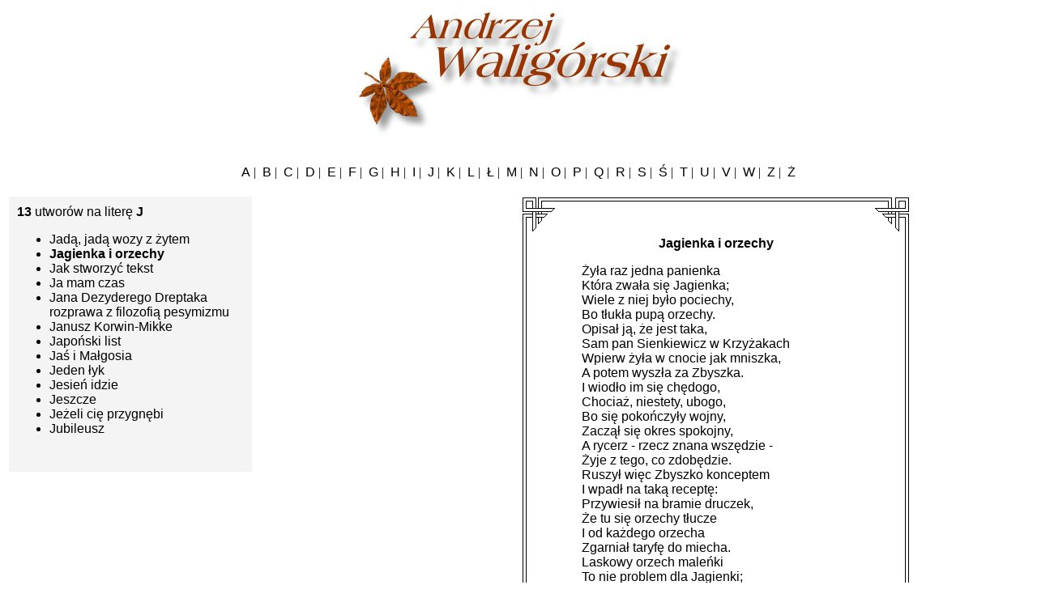

--- FILE ---
content_type: text/html
request_url: https://waligorski.art/liryka.php?litera=j&nazwa=083
body_size: 6926
content:
<!DOCTYPE HTML PUBLIC "-//W3C//DTD HTML 4.01 Transitional//EN">
<html>
<head>
<META http-equiv="content-type" content="text/html; charset=utf-8">
<link rel="stylesheet" href="style.css" type="text/css">
<title>Andrzej Waligórski</title>
</head>

<body bgcolor="#FFFFFF" background="ikonki/tlo.gif">

<center>
<a href="http://www.waligorski.art/">

<IMG SRC="ikonki/AW.kasztan.rudy.jpg" WIDTH="403" HEIGHT="160"
BORDER="0" ALT="[Kacik absurdu im. Andrzeja Waligórskiego]">
</a>
</center>

<br>
<br>
<center>
<a class="litery" href="liryka.php?litera=a">A</a> 

|&nbsp;
<a class="litery" href="liryka.php?litera=b">B</a> 

|&nbsp;
<a class="litery" href="liryka.php?litera=c">C</a> 

|&nbsp;
<a class="litery" href="liryka.php?litera=d">D</a> 

|&nbsp;
<a class="litery" href="liryka.php?litera=e">E</a> 

|&nbsp;
<a class="litery" href="liryka.php?litera=f">F</a> 

|&nbsp;
<a class="litery" href="liryka.php?litera=g">G</a> 

|&nbsp;
<a class="litery" href="liryka.php?litera=h">H</a> 

|&nbsp;
<a class="litery" href="liryka.php?litera=i">I</a> 

|&nbsp;
<a class="litery" href="liryka.php?litera=j">J</a> 

|&nbsp;
<a class="litery" href="liryka.php?litera=k">K</a> 

|&nbsp;
<a class="litery" href="liryka.php?litera=l">L</a> 

|&nbsp;
<a class="litery" href="liryka.php?litera=ll">Ł</a> 

|&nbsp;
<a class="litery" href="liryka.php?litera=m">M</a> 

|&nbsp;
<a class="litery" href="liryka.php?litera=n">N</a> 

|&nbsp;
<a class="litery" href="liryka.php?litera=o">O</a> 

|&nbsp;
<a class="litery" href="liryka.php?litera=p">P</a> 

|&nbsp;
<a class="litery" href="liryka.php?litera=q">Q</a> 

|&nbsp;
<a class="litery" href="liryka.php?litera=r">R</a> 

|&nbsp;
<a class="litery" href="liryka.php?litera=s">S</a> 

|&nbsp;
<a class="litery" href="liryka.php?litera=ss">Ś</a> 

|&nbsp;
<a class="litery" href="liryka.php?litera=t">T</a> 

|&nbsp;
<a class="litery" href="liryka.php?litera=u">U</a> 

|&nbsp;
<a class="litery" href="liryka.php?litera=v">V</a> 

|&nbsp;
<a class="litery" href="liryka.php?litera=w">W</a> 

|&nbsp;
<a class="litery" href="liryka.php?litera=z">Z</a> 

|&nbsp;
<a class="litery" href="liryka.php?litera=zz">Ż</a> 


</center>
<br>
<table border=0 width="100%"> 
 <tr> 
  <td valign="top">
   <table cellpadding=0 cellspacing=10 border=0 align="left" width=300 bgcolor="#f4f4f4">  
    <tr>
     <td valing="top">

<p class="litery"><b>13</b> utworów na literę <b>J</b></p>
<ul>
<li><a class="lista" href="liryka.php?litera=j&nazwa=105">Jadą, jadą wozy z żytem</a><li><b><a class="lista"
href="liryka.php?litera=j&nazwa=83">Jagienka i orzechy</a></b><li><a class="lista" href="liryka.php?litera=j&nazwa=84">Jak stworzyć tekst</a><li><a class="lista" href="liryka.php?litera=j&nazwa=85">Ja mam czas</a><li><a class="lista" href="liryka.php?litera=j&nazwa=416">Jana Dezyderego Dreptaka rozprawa z filozofią pesymizmu</a><li><a class="lista" href="liryka.php?litera=j&nazwa=712">Janusz Korwin-Mikke</a><li><a class="lista" href="liryka.php?litera=j&nazwa=86">Japoński list</a><li><a class="lista" href="liryka.php?litera=j&nazwa=526">Jaś i Małgosia</a><li><a class="lista" href="liryka.php?litera=j&nazwa=571">Jeden łyk</a><li><a class="lista" href="liryka.php?litera=j&nazwa=87">Jesień idzie</a><li><a class="lista" href="liryka.php?litera=j&nazwa=88">Jeszcze</a><li><a class="lista" href="liryka.php?litera=j&nazwa=89">Jeżeli cię przygnębi</a><li><a class="lista" href="liryka.php?litera=j&nazwa=683">Jubileusz</a>	</ul><br></td>
    </tr>
   </table>
   </td>
  <td valign="top" align="left">

<table border=0 cellpadding=0 cellspacing=0 align="center"
bgcolor="#FFFFFF" valign="top">    

<tr>
<td><img src="ikonki/ara11.gif" width=44 height=44></td>
<td background="ikonki/ara12.gif">&nbsp;</td>
<td><img src="ikonki/ara13.gif" width=44 height=44></td>
</tr>
<tr>
<td background="ikonki/ara21.gif" width=44>&nbsp;</td>
<td>


<p class="tytul">
Jagienka i orzechy
</p>
<p class="zwrotka">
Żyła raz jedna panienka<br>
Która zwała się Jagienka;<br>
Wiele z niej było pociechy,<br>
Bo tłukła pupą orzechy.<br>
Opisał ją, że jest taka,<br>
Sam pan Sienkiewicz w Krzyżakach<br>
Wpierw żyła w cnocie jak mniszka,<br>
A potem wyszła za Zbyszka.<br>
I wiodło im się chędogo,<br>
Chociaż, niestety, ubogo,<br>
Bo się pokończyły wojny,<br>
Zaczął się okres spokojny,<br>
A rycerz - rzecz znana wszędzie -<br>
Żyje z tego, co zdobędzie.<br>
Ruszył więc Zbyszko konceptem<br>
I wpadł na taką receptę:<br>
Przywiesił na bramie druczek,<br>
Że tu się orzechy tłucze<br>
I od każdego orzecha<br>
Zgarniał taryfę do miecha.<br>
Laskowy orzech maleńki<br>
To nie problem dla Jagienki;<br>
Mogła za jednym przysiadem<br>
Stłuc całe pół kilo zadem,<br>
A gdy dorwała fistaszka<br>
Zostawała z niego kaszka.<br>
Niewiele też większej troski<br>
Przysparzał jej orzech włoski.<br>
Aż raz przybył jakiś młokos,<br>
Przywożąc z Afryki kokos,<br>
I zwrócił się do Jagusi,<br>
Że mu tę rzecz roztłuc musi.<br>
Spłoniła się żwawa młódka,<br>
Wzięła dech, napięła udka,<br>
Pomodliła się przelotnie<br>
I w ten kokos jak nie grzmotnie!<br>
Niestety twarda skorupa<br>
Nawet przy tym nie zachrupa...<br>
Wrzasła Jaguś wniebogłosy,<br>
Podskoczyła pod niebiosy<br>
I jak drugi raz przywali!<br>
...a ten bydlak jak ze stali!<br>
Natomiast biedna dziewczyna<br>
Zrobiła się całkiem sina,<br>
Oddech jej się jakby urwał,<br>
Wymamrotała: - O kurwa...<br>
Potem się zaniosła wyciem<br>
I się pożegnała z życiem!<br>
Wniosek: Na ogół umiemy<br>
Rozgryzać własne problemy,<br>
Lecz zagraniczne nowości<br>
Przysparzają nam trudności!<br>
Morał: Tylko wzrost oświaty<br>
Może zmniejszyć nasze straty.<br>
I hasło bezwarunkowo:<br>
Mniej dupą, a więcej głową!!!
</p>
<p class="prawy"><i>Wpisał(-a): Małgorzata "Zuzanka" Krzyżaniak</i>
</td>
<td background="ikonki/ara23.gif" width=44>&nbsp;</td>
</tr>
<tr>
<td><img src="ikonki/ara31.gif" width=44 height=44></td>
<td background="ikonki/ara32.gif" height=44>&nbsp;</td>
<td><img src="ikonki/ara33.gif" width=44 height=44></td>
</tr>
</table>


 </td><tr>  
 </table> 

<center><a class='lista' href='liryka.php?litera=i&nazwa=82'>&lt;&lt;
Poprzedni</a>&nbsp;|&nbsp;<a class='lista' href='liryka.php?litera=j&nazwa=84'>Następny
&gt;&gt;</a></center><p align="center">
<a class="litery" href="autor.php">[ Autor ]</a> |
<a class="litery" href="liryka.php">[ Liryka ]</a> |
<a class="litery" href="proza.php">[ Proza ]</a> |
<a class="litery" href="dzwieki.php">[ Dźwięk ]</a> |
<a class="litery" href="slowo.php"> [ Słowo ]</a> |
<a class="litery" href="obraz.php">[ Obraz ]</a> |
<a class="litery" href="greets.php">[ Podziękowania ]</a>
</p>
<p align="center">
<a class="litery" href="index.php">[ Początek ]</a>
</p>
<script src="http://www.google-analytics.com/urchin.js" type="text/javascript">
</script>
<script type="text/javascript">
_uacct = "UA-278078-5";
urchinTracker();
</script>
</body>
</html>


--- FILE ---
content_type: text/css
request_url: https://waligorski.art/style.css
body_size: 3194
content:
/* menu wierszy */

a.litery:Hover { 
/* font-size: 15px;*/
 font-size: 1em;
 color: #B84B08;
 text-decoration: underline;
} 
 
.litery {
/*  font-size: 15px;*/
  font-size: 1em;
  text-decoration: none;
  color: #000000;
/*  font-family: "Helvetica, Georgia";*/
  font-family: Helvetica, Georgia, sans-serif;
}

a.lista:Hover { 
/* font-size: 15px;*/
 font-size: 1em;
 color: #B84B08;
 text-decoration: underline;
} 


.lista {
/*  font-size: 15px;*/
  font-size: 1em;
  text-decoration: none;
  color: #000000;
/*  font-family: "Helvetica, Georgia";*/
  font-family: Helvetica, Georgia, sans-serif;
 }


.tytul {  
/*  font-size: 15px;*/
  font-size: 1em;
  color: #000000;                                           
/*  font-family: "Helvetica, Georgia";*/
  font-family: Helvetica, Georgia, sans-serif;
    margin-left: 10px;
    margin-right: 10px;
    font-weight : bold;
    margin-bottom : 5px;
    margin-top : 5px;
    text-align : center;
} 

.zwrotka {  
/*font-size: 15px; */
font-size: 1em;                                  
color: #000000;                                       
/*font-family: "Helvetica, Georgia";*/
  font-family: Helvetica, Georgia, sans-serif;
margin-left: 30px;
margin-right: 30px;
text-align :  left;
text-indent: 0px;
}

.small {  
/*font-size: 10px;*/
font-size: .7em;                              
color: #000000;                                       
/*font-family: "Helvetica, Georgia";*/
  font-family: Helvetica, Georgia, sans-serif;
margin-left: 30px;                                       
margin-right: 30px;
text-align : left;
text-indent: 0px;
}


.tekst {  
/*font-size: 15px;*/
font-size: 1em;                                  
color: #000000;
/*font-family: "Helvetica, Georgia";*/
  font-family: Helvetica, Georgia, sans-serif;
margin-left: 15px;
margin-right: 15px;
margin-top: 1px;
margin-bottom: 1px;
text-align :  justify;
text-indent: 10px;
}

.tekstd {
font-size: 15px;
color: #000000;
/*font-family: "Helvetica, Georgia";*/
  font-family: Helvetica, Georgia, sans-serif;
margin-left: 15px;
margin-right: 15px;
margin-top: 1px;
margin-bottom: 1px;
text-align :  justify;
text-indent: -10px;
}


.tekstt {  
font-size: 15px;                                   
color: #000000;                                       
/*font-family: "Helvetica, Georgia";*/
  font-family: Helvetica, Georgia, sans-serif;
margin-left: 15px;
margin-right: 15px;
margin-top: 1px;
margin-bottom: 1px;
text-align : left;
text-indent: 0px;
}


.tekstg {  
font-size: 13px;                                   
color: #000000;                                       
font-family: "Helvetica, Georgia";                                       
margin-left: 0px;                                       
margin-right: 0px;
text-align : justify;
text-indent: 10px;
}


P.prawy {  
/*font-size: 15px;*/
font-size: 1em;
color: #000000;
/*font-family: "Helvetica, Georgia";*/
  font-family: Helvetica, Georgia, sans-serif;
margin-left: 30px;
margin-right: 30px;
text-align :  right;
text-indent: 10px;
}

pre {
/*font-size: 12px; */
font-size: 1em;
color: #000000;
/*font-family: "Andale Mono, Fixed, Courier";*/
font-family: "Andale Mono", Fixed, Courier, monospace;
margin-left: 30px;                                       
margin-right: 30px;
text-align :  left;
text-indent: 10px;
}

